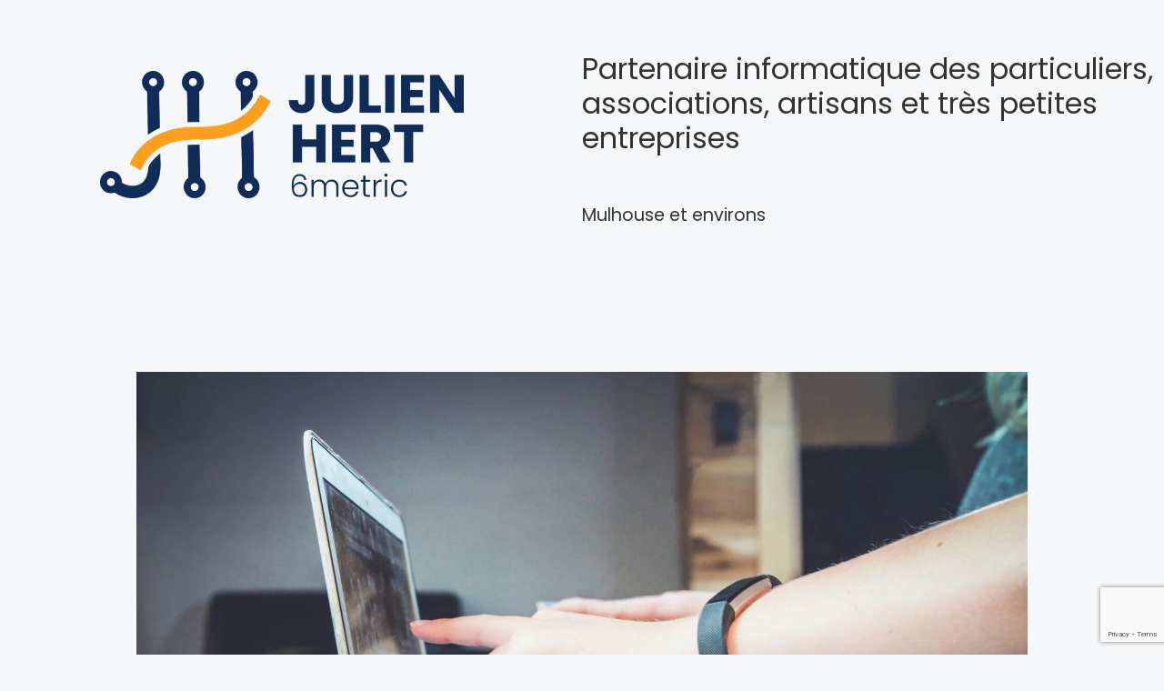

--- FILE ---
content_type: text/html; charset=utf-8
request_url: https://www.google.com/recaptcha/api2/anchor?ar=1&k=6Lc_FOcpAAAAAFAG86TVCPrG60oI781lIGLxfcP5&co=aHR0cHM6Ly93d3cuNm1ldHJpYy5mcjo0NDM.&hl=en&v=N67nZn4AqZkNcbeMu4prBgzg&size=invisible&anchor-ms=20000&execute-ms=30000&cb=tzvnespqqxf1
body_size: 48900
content:
<!DOCTYPE HTML><html dir="ltr" lang="en"><head><meta http-equiv="Content-Type" content="text/html; charset=UTF-8">
<meta http-equiv="X-UA-Compatible" content="IE=edge">
<title>reCAPTCHA</title>
<style type="text/css">
/* cyrillic-ext */
@font-face {
  font-family: 'Roboto';
  font-style: normal;
  font-weight: 400;
  font-stretch: 100%;
  src: url(//fonts.gstatic.com/s/roboto/v48/KFO7CnqEu92Fr1ME7kSn66aGLdTylUAMa3GUBHMdazTgWw.woff2) format('woff2');
  unicode-range: U+0460-052F, U+1C80-1C8A, U+20B4, U+2DE0-2DFF, U+A640-A69F, U+FE2E-FE2F;
}
/* cyrillic */
@font-face {
  font-family: 'Roboto';
  font-style: normal;
  font-weight: 400;
  font-stretch: 100%;
  src: url(//fonts.gstatic.com/s/roboto/v48/KFO7CnqEu92Fr1ME7kSn66aGLdTylUAMa3iUBHMdazTgWw.woff2) format('woff2');
  unicode-range: U+0301, U+0400-045F, U+0490-0491, U+04B0-04B1, U+2116;
}
/* greek-ext */
@font-face {
  font-family: 'Roboto';
  font-style: normal;
  font-weight: 400;
  font-stretch: 100%;
  src: url(//fonts.gstatic.com/s/roboto/v48/KFO7CnqEu92Fr1ME7kSn66aGLdTylUAMa3CUBHMdazTgWw.woff2) format('woff2');
  unicode-range: U+1F00-1FFF;
}
/* greek */
@font-face {
  font-family: 'Roboto';
  font-style: normal;
  font-weight: 400;
  font-stretch: 100%;
  src: url(//fonts.gstatic.com/s/roboto/v48/KFO7CnqEu92Fr1ME7kSn66aGLdTylUAMa3-UBHMdazTgWw.woff2) format('woff2');
  unicode-range: U+0370-0377, U+037A-037F, U+0384-038A, U+038C, U+038E-03A1, U+03A3-03FF;
}
/* math */
@font-face {
  font-family: 'Roboto';
  font-style: normal;
  font-weight: 400;
  font-stretch: 100%;
  src: url(//fonts.gstatic.com/s/roboto/v48/KFO7CnqEu92Fr1ME7kSn66aGLdTylUAMawCUBHMdazTgWw.woff2) format('woff2');
  unicode-range: U+0302-0303, U+0305, U+0307-0308, U+0310, U+0312, U+0315, U+031A, U+0326-0327, U+032C, U+032F-0330, U+0332-0333, U+0338, U+033A, U+0346, U+034D, U+0391-03A1, U+03A3-03A9, U+03B1-03C9, U+03D1, U+03D5-03D6, U+03F0-03F1, U+03F4-03F5, U+2016-2017, U+2034-2038, U+203C, U+2040, U+2043, U+2047, U+2050, U+2057, U+205F, U+2070-2071, U+2074-208E, U+2090-209C, U+20D0-20DC, U+20E1, U+20E5-20EF, U+2100-2112, U+2114-2115, U+2117-2121, U+2123-214F, U+2190, U+2192, U+2194-21AE, U+21B0-21E5, U+21F1-21F2, U+21F4-2211, U+2213-2214, U+2216-22FF, U+2308-230B, U+2310, U+2319, U+231C-2321, U+2336-237A, U+237C, U+2395, U+239B-23B7, U+23D0, U+23DC-23E1, U+2474-2475, U+25AF, U+25B3, U+25B7, U+25BD, U+25C1, U+25CA, U+25CC, U+25FB, U+266D-266F, U+27C0-27FF, U+2900-2AFF, U+2B0E-2B11, U+2B30-2B4C, U+2BFE, U+3030, U+FF5B, U+FF5D, U+1D400-1D7FF, U+1EE00-1EEFF;
}
/* symbols */
@font-face {
  font-family: 'Roboto';
  font-style: normal;
  font-weight: 400;
  font-stretch: 100%;
  src: url(//fonts.gstatic.com/s/roboto/v48/KFO7CnqEu92Fr1ME7kSn66aGLdTylUAMaxKUBHMdazTgWw.woff2) format('woff2');
  unicode-range: U+0001-000C, U+000E-001F, U+007F-009F, U+20DD-20E0, U+20E2-20E4, U+2150-218F, U+2190, U+2192, U+2194-2199, U+21AF, U+21E6-21F0, U+21F3, U+2218-2219, U+2299, U+22C4-22C6, U+2300-243F, U+2440-244A, U+2460-24FF, U+25A0-27BF, U+2800-28FF, U+2921-2922, U+2981, U+29BF, U+29EB, U+2B00-2BFF, U+4DC0-4DFF, U+FFF9-FFFB, U+10140-1018E, U+10190-1019C, U+101A0, U+101D0-101FD, U+102E0-102FB, U+10E60-10E7E, U+1D2C0-1D2D3, U+1D2E0-1D37F, U+1F000-1F0FF, U+1F100-1F1AD, U+1F1E6-1F1FF, U+1F30D-1F30F, U+1F315, U+1F31C, U+1F31E, U+1F320-1F32C, U+1F336, U+1F378, U+1F37D, U+1F382, U+1F393-1F39F, U+1F3A7-1F3A8, U+1F3AC-1F3AF, U+1F3C2, U+1F3C4-1F3C6, U+1F3CA-1F3CE, U+1F3D4-1F3E0, U+1F3ED, U+1F3F1-1F3F3, U+1F3F5-1F3F7, U+1F408, U+1F415, U+1F41F, U+1F426, U+1F43F, U+1F441-1F442, U+1F444, U+1F446-1F449, U+1F44C-1F44E, U+1F453, U+1F46A, U+1F47D, U+1F4A3, U+1F4B0, U+1F4B3, U+1F4B9, U+1F4BB, U+1F4BF, U+1F4C8-1F4CB, U+1F4D6, U+1F4DA, U+1F4DF, U+1F4E3-1F4E6, U+1F4EA-1F4ED, U+1F4F7, U+1F4F9-1F4FB, U+1F4FD-1F4FE, U+1F503, U+1F507-1F50B, U+1F50D, U+1F512-1F513, U+1F53E-1F54A, U+1F54F-1F5FA, U+1F610, U+1F650-1F67F, U+1F687, U+1F68D, U+1F691, U+1F694, U+1F698, U+1F6AD, U+1F6B2, U+1F6B9-1F6BA, U+1F6BC, U+1F6C6-1F6CF, U+1F6D3-1F6D7, U+1F6E0-1F6EA, U+1F6F0-1F6F3, U+1F6F7-1F6FC, U+1F700-1F7FF, U+1F800-1F80B, U+1F810-1F847, U+1F850-1F859, U+1F860-1F887, U+1F890-1F8AD, U+1F8B0-1F8BB, U+1F8C0-1F8C1, U+1F900-1F90B, U+1F93B, U+1F946, U+1F984, U+1F996, U+1F9E9, U+1FA00-1FA6F, U+1FA70-1FA7C, U+1FA80-1FA89, U+1FA8F-1FAC6, U+1FACE-1FADC, U+1FADF-1FAE9, U+1FAF0-1FAF8, U+1FB00-1FBFF;
}
/* vietnamese */
@font-face {
  font-family: 'Roboto';
  font-style: normal;
  font-weight: 400;
  font-stretch: 100%;
  src: url(//fonts.gstatic.com/s/roboto/v48/KFO7CnqEu92Fr1ME7kSn66aGLdTylUAMa3OUBHMdazTgWw.woff2) format('woff2');
  unicode-range: U+0102-0103, U+0110-0111, U+0128-0129, U+0168-0169, U+01A0-01A1, U+01AF-01B0, U+0300-0301, U+0303-0304, U+0308-0309, U+0323, U+0329, U+1EA0-1EF9, U+20AB;
}
/* latin-ext */
@font-face {
  font-family: 'Roboto';
  font-style: normal;
  font-weight: 400;
  font-stretch: 100%;
  src: url(//fonts.gstatic.com/s/roboto/v48/KFO7CnqEu92Fr1ME7kSn66aGLdTylUAMa3KUBHMdazTgWw.woff2) format('woff2');
  unicode-range: U+0100-02BA, U+02BD-02C5, U+02C7-02CC, U+02CE-02D7, U+02DD-02FF, U+0304, U+0308, U+0329, U+1D00-1DBF, U+1E00-1E9F, U+1EF2-1EFF, U+2020, U+20A0-20AB, U+20AD-20C0, U+2113, U+2C60-2C7F, U+A720-A7FF;
}
/* latin */
@font-face {
  font-family: 'Roboto';
  font-style: normal;
  font-weight: 400;
  font-stretch: 100%;
  src: url(//fonts.gstatic.com/s/roboto/v48/KFO7CnqEu92Fr1ME7kSn66aGLdTylUAMa3yUBHMdazQ.woff2) format('woff2');
  unicode-range: U+0000-00FF, U+0131, U+0152-0153, U+02BB-02BC, U+02C6, U+02DA, U+02DC, U+0304, U+0308, U+0329, U+2000-206F, U+20AC, U+2122, U+2191, U+2193, U+2212, U+2215, U+FEFF, U+FFFD;
}
/* cyrillic-ext */
@font-face {
  font-family: 'Roboto';
  font-style: normal;
  font-weight: 500;
  font-stretch: 100%;
  src: url(//fonts.gstatic.com/s/roboto/v48/KFO7CnqEu92Fr1ME7kSn66aGLdTylUAMa3GUBHMdazTgWw.woff2) format('woff2');
  unicode-range: U+0460-052F, U+1C80-1C8A, U+20B4, U+2DE0-2DFF, U+A640-A69F, U+FE2E-FE2F;
}
/* cyrillic */
@font-face {
  font-family: 'Roboto';
  font-style: normal;
  font-weight: 500;
  font-stretch: 100%;
  src: url(//fonts.gstatic.com/s/roboto/v48/KFO7CnqEu92Fr1ME7kSn66aGLdTylUAMa3iUBHMdazTgWw.woff2) format('woff2');
  unicode-range: U+0301, U+0400-045F, U+0490-0491, U+04B0-04B1, U+2116;
}
/* greek-ext */
@font-face {
  font-family: 'Roboto';
  font-style: normal;
  font-weight: 500;
  font-stretch: 100%;
  src: url(//fonts.gstatic.com/s/roboto/v48/KFO7CnqEu92Fr1ME7kSn66aGLdTylUAMa3CUBHMdazTgWw.woff2) format('woff2');
  unicode-range: U+1F00-1FFF;
}
/* greek */
@font-face {
  font-family: 'Roboto';
  font-style: normal;
  font-weight: 500;
  font-stretch: 100%;
  src: url(//fonts.gstatic.com/s/roboto/v48/KFO7CnqEu92Fr1ME7kSn66aGLdTylUAMa3-UBHMdazTgWw.woff2) format('woff2');
  unicode-range: U+0370-0377, U+037A-037F, U+0384-038A, U+038C, U+038E-03A1, U+03A3-03FF;
}
/* math */
@font-face {
  font-family: 'Roboto';
  font-style: normal;
  font-weight: 500;
  font-stretch: 100%;
  src: url(//fonts.gstatic.com/s/roboto/v48/KFO7CnqEu92Fr1ME7kSn66aGLdTylUAMawCUBHMdazTgWw.woff2) format('woff2');
  unicode-range: U+0302-0303, U+0305, U+0307-0308, U+0310, U+0312, U+0315, U+031A, U+0326-0327, U+032C, U+032F-0330, U+0332-0333, U+0338, U+033A, U+0346, U+034D, U+0391-03A1, U+03A3-03A9, U+03B1-03C9, U+03D1, U+03D5-03D6, U+03F0-03F1, U+03F4-03F5, U+2016-2017, U+2034-2038, U+203C, U+2040, U+2043, U+2047, U+2050, U+2057, U+205F, U+2070-2071, U+2074-208E, U+2090-209C, U+20D0-20DC, U+20E1, U+20E5-20EF, U+2100-2112, U+2114-2115, U+2117-2121, U+2123-214F, U+2190, U+2192, U+2194-21AE, U+21B0-21E5, U+21F1-21F2, U+21F4-2211, U+2213-2214, U+2216-22FF, U+2308-230B, U+2310, U+2319, U+231C-2321, U+2336-237A, U+237C, U+2395, U+239B-23B7, U+23D0, U+23DC-23E1, U+2474-2475, U+25AF, U+25B3, U+25B7, U+25BD, U+25C1, U+25CA, U+25CC, U+25FB, U+266D-266F, U+27C0-27FF, U+2900-2AFF, U+2B0E-2B11, U+2B30-2B4C, U+2BFE, U+3030, U+FF5B, U+FF5D, U+1D400-1D7FF, U+1EE00-1EEFF;
}
/* symbols */
@font-face {
  font-family: 'Roboto';
  font-style: normal;
  font-weight: 500;
  font-stretch: 100%;
  src: url(//fonts.gstatic.com/s/roboto/v48/KFO7CnqEu92Fr1ME7kSn66aGLdTylUAMaxKUBHMdazTgWw.woff2) format('woff2');
  unicode-range: U+0001-000C, U+000E-001F, U+007F-009F, U+20DD-20E0, U+20E2-20E4, U+2150-218F, U+2190, U+2192, U+2194-2199, U+21AF, U+21E6-21F0, U+21F3, U+2218-2219, U+2299, U+22C4-22C6, U+2300-243F, U+2440-244A, U+2460-24FF, U+25A0-27BF, U+2800-28FF, U+2921-2922, U+2981, U+29BF, U+29EB, U+2B00-2BFF, U+4DC0-4DFF, U+FFF9-FFFB, U+10140-1018E, U+10190-1019C, U+101A0, U+101D0-101FD, U+102E0-102FB, U+10E60-10E7E, U+1D2C0-1D2D3, U+1D2E0-1D37F, U+1F000-1F0FF, U+1F100-1F1AD, U+1F1E6-1F1FF, U+1F30D-1F30F, U+1F315, U+1F31C, U+1F31E, U+1F320-1F32C, U+1F336, U+1F378, U+1F37D, U+1F382, U+1F393-1F39F, U+1F3A7-1F3A8, U+1F3AC-1F3AF, U+1F3C2, U+1F3C4-1F3C6, U+1F3CA-1F3CE, U+1F3D4-1F3E0, U+1F3ED, U+1F3F1-1F3F3, U+1F3F5-1F3F7, U+1F408, U+1F415, U+1F41F, U+1F426, U+1F43F, U+1F441-1F442, U+1F444, U+1F446-1F449, U+1F44C-1F44E, U+1F453, U+1F46A, U+1F47D, U+1F4A3, U+1F4B0, U+1F4B3, U+1F4B9, U+1F4BB, U+1F4BF, U+1F4C8-1F4CB, U+1F4D6, U+1F4DA, U+1F4DF, U+1F4E3-1F4E6, U+1F4EA-1F4ED, U+1F4F7, U+1F4F9-1F4FB, U+1F4FD-1F4FE, U+1F503, U+1F507-1F50B, U+1F50D, U+1F512-1F513, U+1F53E-1F54A, U+1F54F-1F5FA, U+1F610, U+1F650-1F67F, U+1F687, U+1F68D, U+1F691, U+1F694, U+1F698, U+1F6AD, U+1F6B2, U+1F6B9-1F6BA, U+1F6BC, U+1F6C6-1F6CF, U+1F6D3-1F6D7, U+1F6E0-1F6EA, U+1F6F0-1F6F3, U+1F6F7-1F6FC, U+1F700-1F7FF, U+1F800-1F80B, U+1F810-1F847, U+1F850-1F859, U+1F860-1F887, U+1F890-1F8AD, U+1F8B0-1F8BB, U+1F8C0-1F8C1, U+1F900-1F90B, U+1F93B, U+1F946, U+1F984, U+1F996, U+1F9E9, U+1FA00-1FA6F, U+1FA70-1FA7C, U+1FA80-1FA89, U+1FA8F-1FAC6, U+1FACE-1FADC, U+1FADF-1FAE9, U+1FAF0-1FAF8, U+1FB00-1FBFF;
}
/* vietnamese */
@font-face {
  font-family: 'Roboto';
  font-style: normal;
  font-weight: 500;
  font-stretch: 100%;
  src: url(//fonts.gstatic.com/s/roboto/v48/KFO7CnqEu92Fr1ME7kSn66aGLdTylUAMa3OUBHMdazTgWw.woff2) format('woff2');
  unicode-range: U+0102-0103, U+0110-0111, U+0128-0129, U+0168-0169, U+01A0-01A1, U+01AF-01B0, U+0300-0301, U+0303-0304, U+0308-0309, U+0323, U+0329, U+1EA0-1EF9, U+20AB;
}
/* latin-ext */
@font-face {
  font-family: 'Roboto';
  font-style: normal;
  font-weight: 500;
  font-stretch: 100%;
  src: url(//fonts.gstatic.com/s/roboto/v48/KFO7CnqEu92Fr1ME7kSn66aGLdTylUAMa3KUBHMdazTgWw.woff2) format('woff2');
  unicode-range: U+0100-02BA, U+02BD-02C5, U+02C7-02CC, U+02CE-02D7, U+02DD-02FF, U+0304, U+0308, U+0329, U+1D00-1DBF, U+1E00-1E9F, U+1EF2-1EFF, U+2020, U+20A0-20AB, U+20AD-20C0, U+2113, U+2C60-2C7F, U+A720-A7FF;
}
/* latin */
@font-face {
  font-family: 'Roboto';
  font-style: normal;
  font-weight: 500;
  font-stretch: 100%;
  src: url(//fonts.gstatic.com/s/roboto/v48/KFO7CnqEu92Fr1ME7kSn66aGLdTylUAMa3yUBHMdazQ.woff2) format('woff2');
  unicode-range: U+0000-00FF, U+0131, U+0152-0153, U+02BB-02BC, U+02C6, U+02DA, U+02DC, U+0304, U+0308, U+0329, U+2000-206F, U+20AC, U+2122, U+2191, U+2193, U+2212, U+2215, U+FEFF, U+FFFD;
}
/* cyrillic-ext */
@font-face {
  font-family: 'Roboto';
  font-style: normal;
  font-weight: 900;
  font-stretch: 100%;
  src: url(//fonts.gstatic.com/s/roboto/v48/KFO7CnqEu92Fr1ME7kSn66aGLdTylUAMa3GUBHMdazTgWw.woff2) format('woff2');
  unicode-range: U+0460-052F, U+1C80-1C8A, U+20B4, U+2DE0-2DFF, U+A640-A69F, U+FE2E-FE2F;
}
/* cyrillic */
@font-face {
  font-family: 'Roboto';
  font-style: normal;
  font-weight: 900;
  font-stretch: 100%;
  src: url(//fonts.gstatic.com/s/roboto/v48/KFO7CnqEu92Fr1ME7kSn66aGLdTylUAMa3iUBHMdazTgWw.woff2) format('woff2');
  unicode-range: U+0301, U+0400-045F, U+0490-0491, U+04B0-04B1, U+2116;
}
/* greek-ext */
@font-face {
  font-family: 'Roboto';
  font-style: normal;
  font-weight: 900;
  font-stretch: 100%;
  src: url(//fonts.gstatic.com/s/roboto/v48/KFO7CnqEu92Fr1ME7kSn66aGLdTylUAMa3CUBHMdazTgWw.woff2) format('woff2');
  unicode-range: U+1F00-1FFF;
}
/* greek */
@font-face {
  font-family: 'Roboto';
  font-style: normal;
  font-weight: 900;
  font-stretch: 100%;
  src: url(//fonts.gstatic.com/s/roboto/v48/KFO7CnqEu92Fr1ME7kSn66aGLdTylUAMa3-UBHMdazTgWw.woff2) format('woff2');
  unicode-range: U+0370-0377, U+037A-037F, U+0384-038A, U+038C, U+038E-03A1, U+03A3-03FF;
}
/* math */
@font-face {
  font-family: 'Roboto';
  font-style: normal;
  font-weight: 900;
  font-stretch: 100%;
  src: url(//fonts.gstatic.com/s/roboto/v48/KFO7CnqEu92Fr1ME7kSn66aGLdTylUAMawCUBHMdazTgWw.woff2) format('woff2');
  unicode-range: U+0302-0303, U+0305, U+0307-0308, U+0310, U+0312, U+0315, U+031A, U+0326-0327, U+032C, U+032F-0330, U+0332-0333, U+0338, U+033A, U+0346, U+034D, U+0391-03A1, U+03A3-03A9, U+03B1-03C9, U+03D1, U+03D5-03D6, U+03F0-03F1, U+03F4-03F5, U+2016-2017, U+2034-2038, U+203C, U+2040, U+2043, U+2047, U+2050, U+2057, U+205F, U+2070-2071, U+2074-208E, U+2090-209C, U+20D0-20DC, U+20E1, U+20E5-20EF, U+2100-2112, U+2114-2115, U+2117-2121, U+2123-214F, U+2190, U+2192, U+2194-21AE, U+21B0-21E5, U+21F1-21F2, U+21F4-2211, U+2213-2214, U+2216-22FF, U+2308-230B, U+2310, U+2319, U+231C-2321, U+2336-237A, U+237C, U+2395, U+239B-23B7, U+23D0, U+23DC-23E1, U+2474-2475, U+25AF, U+25B3, U+25B7, U+25BD, U+25C1, U+25CA, U+25CC, U+25FB, U+266D-266F, U+27C0-27FF, U+2900-2AFF, U+2B0E-2B11, U+2B30-2B4C, U+2BFE, U+3030, U+FF5B, U+FF5D, U+1D400-1D7FF, U+1EE00-1EEFF;
}
/* symbols */
@font-face {
  font-family: 'Roboto';
  font-style: normal;
  font-weight: 900;
  font-stretch: 100%;
  src: url(//fonts.gstatic.com/s/roboto/v48/KFO7CnqEu92Fr1ME7kSn66aGLdTylUAMaxKUBHMdazTgWw.woff2) format('woff2');
  unicode-range: U+0001-000C, U+000E-001F, U+007F-009F, U+20DD-20E0, U+20E2-20E4, U+2150-218F, U+2190, U+2192, U+2194-2199, U+21AF, U+21E6-21F0, U+21F3, U+2218-2219, U+2299, U+22C4-22C6, U+2300-243F, U+2440-244A, U+2460-24FF, U+25A0-27BF, U+2800-28FF, U+2921-2922, U+2981, U+29BF, U+29EB, U+2B00-2BFF, U+4DC0-4DFF, U+FFF9-FFFB, U+10140-1018E, U+10190-1019C, U+101A0, U+101D0-101FD, U+102E0-102FB, U+10E60-10E7E, U+1D2C0-1D2D3, U+1D2E0-1D37F, U+1F000-1F0FF, U+1F100-1F1AD, U+1F1E6-1F1FF, U+1F30D-1F30F, U+1F315, U+1F31C, U+1F31E, U+1F320-1F32C, U+1F336, U+1F378, U+1F37D, U+1F382, U+1F393-1F39F, U+1F3A7-1F3A8, U+1F3AC-1F3AF, U+1F3C2, U+1F3C4-1F3C6, U+1F3CA-1F3CE, U+1F3D4-1F3E0, U+1F3ED, U+1F3F1-1F3F3, U+1F3F5-1F3F7, U+1F408, U+1F415, U+1F41F, U+1F426, U+1F43F, U+1F441-1F442, U+1F444, U+1F446-1F449, U+1F44C-1F44E, U+1F453, U+1F46A, U+1F47D, U+1F4A3, U+1F4B0, U+1F4B3, U+1F4B9, U+1F4BB, U+1F4BF, U+1F4C8-1F4CB, U+1F4D6, U+1F4DA, U+1F4DF, U+1F4E3-1F4E6, U+1F4EA-1F4ED, U+1F4F7, U+1F4F9-1F4FB, U+1F4FD-1F4FE, U+1F503, U+1F507-1F50B, U+1F50D, U+1F512-1F513, U+1F53E-1F54A, U+1F54F-1F5FA, U+1F610, U+1F650-1F67F, U+1F687, U+1F68D, U+1F691, U+1F694, U+1F698, U+1F6AD, U+1F6B2, U+1F6B9-1F6BA, U+1F6BC, U+1F6C6-1F6CF, U+1F6D3-1F6D7, U+1F6E0-1F6EA, U+1F6F0-1F6F3, U+1F6F7-1F6FC, U+1F700-1F7FF, U+1F800-1F80B, U+1F810-1F847, U+1F850-1F859, U+1F860-1F887, U+1F890-1F8AD, U+1F8B0-1F8BB, U+1F8C0-1F8C1, U+1F900-1F90B, U+1F93B, U+1F946, U+1F984, U+1F996, U+1F9E9, U+1FA00-1FA6F, U+1FA70-1FA7C, U+1FA80-1FA89, U+1FA8F-1FAC6, U+1FACE-1FADC, U+1FADF-1FAE9, U+1FAF0-1FAF8, U+1FB00-1FBFF;
}
/* vietnamese */
@font-face {
  font-family: 'Roboto';
  font-style: normal;
  font-weight: 900;
  font-stretch: 100%;
  src: url(//fonts.gstatic.com/s/roboto/v48/KFO7CnqEu92Fr1ME7kSn66aGLdTylUAMa3OUBHMdazTgWw.woff2) format('woff2');
  unicode-range: U+0102-0103, U+0110-0111, U+0128-0129, U+0168-0169, U+01A0-01A1, U+01AF-01B0, U+0300-0301, U+0303-0304, U+0308-0309, U+0323, U+0329, U+1EA0-1EF9, U+20AB;
}
/* latin-ext */
@font-face {
  font-family: 'Roboto';
  font-style: normal;
  font-weight: 900;
  font-stretch: 100%;
  src: url(//fonts.gstatic.com/s/roboto/v48/KFO7CnqEu92Fr1ME7kSn66aGLdTylUAMa3KUBHMdazTgWw.woff2) format('woff2');
  unicode-range: U+0100-02BA, U+02BD-02C5, U+02C7-02CC, U+02CE-02D7, U+02DD-02FF, U+0304, U+0308, U+0329, U+1D00-1DBF, U+1E00-1E9F, U+1EF2-1EFF, U+2020, U+20A0-20AB, U+20AD-20C0, U+2113, U+2C60-2C7F, U+A720-A7FF;
}
/* latin */
@font-face {
  font-family: 'Roboto';
  font-style: normal;
  font-weight: 900;
  font-stretch: 100%;
  src: url(//fonts.gstatic.com/s/roboto/v48/KFO7CnqEu92Fr1ME7kSn66aGLdTylUAMa3yUBHMdazQ.woff2) format('woff2');
  unicode-range: U+0000-00FF, U+0131, U+0152-0153, U+02BB-02BC, U+02C6, U+02DA, U+02DC, U+0304, U+0308, U+0329, U+2000-206F, U+20AC, U+2122, U+2191, U+2193, U+2212, U+2215, U+FEFF, U+FFFD;
}

</style>
<link rel="stylesheet" type="text/css" href="https://www.gstatic.com/recaptcha/releases/N67nZn4AqZkNcbeMu4prBgzg/styles__ltr.css">
<script nonce="s2RoVqEWAd1IP8FtUIR8dQ" type="text/javascript">window['__recaptcha_api'] = 'https://www.google.com/recaptcha/api2/';</script>
<script type="text/javascript" src="https://www.gstatic.com/recaptcha/releases/N67nZn4AqZkNcbeMu4prBgzg/recaptcha__en.js" nonce="s2RoVqEWAd1IP8FtUIR8dQ">
      
    </script></head>
<body><div id="rc-anchor-alert" class="rc-anchor-alert"></div>
<input type="hidden" id="recaptcha-token" value="[base64]">
<script type="text/javascript" nonce="s2RoVqEWAd1IP8FtUIR8dQ">
      recaptcha.anchor.Main.init("[\x22ainput\x22,[\x22bgdata\x22,\x22\x22,\[base64]/[base64]/[base64]/ZyhXLGgpOnEoW04sMjEsbF0sVywwKSxoKSxmYWxzZSxmYWxzZSl9Y2F0Y2goayl7RygzNTgsVyk/[base64]/[base64]/[base64]/[base64]/[base64]/[base64]/[base64]/bmV3IEJbT10oRFswXSk6dz09Mj9uZXcgQltPXShEWzBdLERbMV0pOnc9PTM/bmV3IEJbT10oRFswXSxEWzFdLERbMl0pOnc9PTQ/[base64]/[base64]/[base64]/[base64]/[base64]\\u003d\x22,\[base64]\x22,\x22w70nCsKNwqbCjsO8CsKIw5kLEMKuwq1JTAbDryzDp8OrRMOpZsO0wpjDihA0dsOsX8O/wpl+w5B2w6tRw5NvLsOZcl3CtkFvw44wAnVeGlnChMKkwogOZcOkw5rDu8Ocw6xhRzVlJMO8w6Jlw59FLzs+X07CusKsBHrDmcOew4QLMQzDkMK7wonConPDnz3DmcKYSkrDlh0YBHLDssO1wozCocKxa8O8EV9+wrAcw7/CgMOLw5fDoSMme2FqJilVw41twowvw5w2WsKUwoZAwqg2wpDCksO3AsKWIyF/TQLDgMOtw4cqNMKTwqwjesKqwrN9F8OFBsO8W8OpDsKAwrTDny7DmcKTRGlBccOTw4xMwrHCr0BNUcKVwrQZEwPCjxgNIBQlRy7DmcKZw7LClnPCocKhw50Rw7kSwr4mEsO7wq8sw7AZw7nDnnJyO8Klw4Egw4kswo/[base64]/[base64]/[base64]/[base64]/[base64]/DnEhPGnIuAEN5wpnChMOWNMOVGMOaw5bDjQbDnk/CrCtNwp5Fw5TDiFoFET1HQMOJCUdqw7jCpGXCncKVw718wpnCjcKzw57CjcKawq4Qwr3CjWZNw7HCtcKSw5jDr8Ofw4/DjRQxw51uw5TDgsOhwoDDlxHDi8KCwrFAUBsrLm7DniBmVCvDmiHCphRPfcK2wrzDv1TDk3keFMKqw4F7OMK1KlXCmcKswp1fF8O/[base64]/[base64]/w6UzBxg5VcKCw7oLNMKAAGZPwoTDvsKTwrVPw54Gw4opPsOvw5zCqcOrP8O+Rz1LwrrDucOFw5DDpU/DvwHDmsKjUMOVMyxew6PCgsOXwqJ2E2NcwqrDpF/ChMOhUMK9woF1Rw7DtmbCqEZrwpBSGkhgw6Bww4zDvsKcG2HCsl7CgcOKZxfDnS7DosO5wpBYwrTDtsKuAXvDtA8daTnDjcOBwoHDvsOIwrN3TcO4R8KvwodAIgUzWcOnwqwhw75zMW4dW2g/RcOUw6tFVS8EfGbChsONBsOawqfDv2/[base64]/[base64]/DvsOGHsOUw7rCvsKiwrnDpsOjw5zCtsOXe8O5w53DgVJKEk/CgMK5w6rDsMO5JiE2O8KgJUlbwpVzw73DjsOWw7DCpU3CrxFQw4p/[base64]/CvsKReBLCkMO/IcKtwo3DrAtsa8KhacO9IMKnCMODw4bChE/ClMKlUFAQwrJAFcOuMi44W8KZcMO9w7LDnMOlwpPCgsKzF8OCUhpZw47CoMKiw5pBw4PDkULCj8OrwpvCjkvCsS7DsE4Ew7jCq21Ww5XCoQ7DuWl5wqXDlEfDhMOKd1zCm8OzwqFRKMKHGDhoFMKOw48+wo/Dl8KXwpvCrS8iKcOZw7fDhMKWwqpowrssf8K2fVfDuH/Dk8KOwonCg8K6wo97wqXDoX/CpxrCg8Khw5BJb0NtLFPCqGDCpgLDssK8wobDg8KSMMOeccKwwqQFAMOIwr4Bw64mwoZqwrA5B8Olw4vDkQ/ChsKMMmEVBcOGw5XDthIOwr9Qc8OQFMOXXRrCp1Z0KUPCujxaw7I5VsOtFsK3w5XCqlbCi2fCp8Kjd8Ksw7PDpl/Cjw/Ds1XComlhJMKAwqrCjgkgwrhnw4DCtlh5E1xpA1gJw5/DmBrDjcKETU/Dp8KdZBFfw6E7wqFhw5xnwrfDgA8yw7DCn0XCicK/[base64]/Cv8OBI8KFN8O6QcK6w4MaE3RLwpNLJzHCmCjCoMKZw4Iywphwwo96I3bChsKhcUwfwo7DhsK0wqsDwrvDusOHw59qYyABwoU+wpjDt8KtVsOQwq9sd8Kpw6VIBMOdw75VLh/[base64]/DkAREw7PDhyQfJsOFZcOUwrvCs0MswpbDkUDDqnvCh1rDt1LCnxPDgcKJwo4MV8KMIk/DuCvCt8OrdMO7aVbDoG/Ci33Dlw7CjsOyJzg3wpNYw7XCv8KGw6TDslDCisO7w7PCqMOWUgHCgAbDsMOAC8K8VsOsVsK3f8KLw6rDsMORw4hORWbCqgPCg8O/TMK0worClcO+Nn4rfMOIw4ZGLiY6wo44WBDCqsK4NMKJwopJfsKtw5x2w5zDisK+wrzDgcKMwofDqMOWFW/DuBEhwo7CkUfCjVPDn8K6G8OEw75sAsKkw5d7XMOqw6ZednYgw4Zpwp7DksK7w7fDn8OIWy8hTcOcw7zCs3vCt8O9SsKlwpLDosO6w7HCtTXDl8O4w5BpL8OZCnAFOcOcAHDDuHoyf8OTNMKpwrBKM8OYw4PCkT8NJVlBw7x6wpDDtcO5w4zCtcK0YRlNCMKsw5I/[base64]/[base64]/LMK3FmlpVcKpW8KZGsKpw5kWCsOgwpfDpMO6IFXDoHfDl8KnMsK1woJNw6jDu8Oww4LCrcKyOj/DpMO7GirDlMKzw73ChcKZREnDoMKGWcKYwpgLwo/[base64]/w6HCrcOMwrrDqQlFwpsrwqkgw5JwbBjDgDZUD8KEwpbDmivDtBp/KG7CocK9NsO2w57Ch1TDtWpow44Jw7zCjS/CqV7ChsOENsKjwo8vAhnCmMKoO8OaXMKYBMONcsOzN8K7w4XCiX12w5FxcEgBwp5hwo0EN1skJ8KGLMOuwo3Dp8KzKHbCizVKdmTDixTCgGLCocKBasK6WVrCgA9CbsOGwqHDqcKfw6AcVFVpwoUxJAbDmHY0wohzw6ojw7rCqiXCm8Oiwp/[base64]/ClsK3TWXCtSTCkcO+CTRRdBkCeMKgw6pUwpNBLzPDlUNpw67CqCpJwq/CvzHDj8OOfVxSwoQaeUYTw6pVR8K6WsKyw6dWLMOLJyXCtQ1xMR/[base64]/w7Yww5ssw4V6ZcKIS8OkFsO6w4oOwokywr/Dozx/wqJJwqrCsCnCoWUddkQ9w50oHcOWwpzCgMK/[base64]/DvsOfwpp9E3MzwpbCn1UxOWMEwrlEQ8KmW8OKaVdzfcOLIAzDjEvCoREwIjhzbcOgw4TDt1d2w64KPmkTw75KQFLDvxLCicOrN29aTsKTG8KawrVhwpvCtcO/[base64]/CpRTClcKtw7bCi3NUfMOEw6TClMOOdMOow7HCl0xnw6fCtWgsw6pcFMK5JUXCo3tnXsOWe8KQVcOvwq1swpwHXMK4w7nCscO/UH/[base64]/Cqzx1w5daVMOYVyNcS8KbeMO0w43DvhbCknl6L03CpMONKm15CgRAw6/Cm8OHVMOqwpNbwp4zRSxbQcObXcO1w4TCo8KBaMKBw6wcwqbDnnXDvcOow7jDolYLw5Izw5nDh8OuAEcLRsOiI8KjcsOcwppnw7AudR7DnnB+V8KowoBuwqjDqi/DuT3DuQDDo8OawonCicOmQh8vQsOww6/Ds8K1w5rCpcOxJn3CkVnDhsOMeMKbw6x0wrHCgcOYwpNQw7RVfjAOwqnCmcOQCsOTw5xHwpXCinrCiQrCvsK4w47Do8O2V8K3wpAVwrDCvcOfwqROwpfCuzDDnCzCsTEWwrbDnWHCsjIxT8KPGcKmw61Dw73ChcO2XsKfVQN/[base64]/Ct2lIwqTCiQTCgSUawqNcworDm8O7woHCsg0gU8OsA8KKLwFaQDfDrg3ClsOpwr3DsTZ1w77DpsKeI8KtHMOmVcOEwrfCqzHDqMOqwpxcwp5ww4rCqQ/[base64]/[base64]/DmhvDt8O3wq3ClizDklrCt8OWw4/[base64]/XWHDvcKfw73Cly0Tc8O/TsK0HEJ7OBzDosKbw6fDnMKPwrJVwpTDu8O/ZgMcwqTCml/CmcKmwpwmNMKFwqHDrMKjGxzCrcKqQXzDhRkkwr/Dqglcw5lowrIKw49mw6DCmMOQSMKNw5gPMlQ8A8Oow7hkw5IbZwseQSbDvA/CsFFOwp7DsiBOSE0vw6ocw47DicOidsKIw7XCscOoJ8OrO8K5wrMGw4HDn1UBwrECwqwtA8KWwpLDmsO6PkDCmcOXwpR8O8O6wrrDl8KYCcOfwqxTajbDlHomw5PCqh/DlcOhMMOfMwJZw77ChyQlwrJaVMKiHkrDp8Krw58twoPCscKwCMOlw704C8KAY8OXw5QNw4xyw4rCtsOtwok4w63DrcKpwovDn8KmOcK0w6sBbXdWbsKFFWHCvEjCvTLDg8KuVg1ywqlYwqgowqzCrzpYw53Cu8K/w7cOGcOkw67CsBkxwoNZSFzCrWkAw54XD0RHeizDoTkaIkRKwpdsw6hLw7fCsMO9w7LDmFDDgC1Fw6DCrGFTWR3CmsONRhgZwqhHQhXDocO+wobDvmPDq8KBwrVnw4bDqsK7FMK3w7p3w6/DjcOKH8KzD8KZwpjCliPCqcKXZMKtw6kNw50+eMKTw5Ymwoknw73Dg1LCrzDCrQVjVMKiTMKYMcOKw7ELWVIJPsK+ZCvCrTlBJMK5w6tsJkEEwpzDrnPCqsKofMOywqHDiXPDn8OSw53CjWIrw7/[base64]/Cn8KINyzDgMOWwpVfMHDCvDoKwq7Dj1jCjcKmYMKmKsOZYsKeWTTDn1gJL8KFUsOZwozDr0JYCMOjwoM1ASDDocOLwpDDq8OxDBBIwr7CrxXDlgM7wowIw65dwrvCujEuw54swodhw5/CrMKlwr9DOQxVel0gGWbCm0DCscKewoBfw4APIcKewpB8Rj5Lw4Qbw5PDnMO3wp1pByHDgMKwAcKaVMKiw6HCjsKtGkHDmwcAEsKgSsOXwqfCn38VDCgSHMOFacKSBsKFw5tvwqzCkcK/DiLCh8K6wrRPwoomw4TCoWgtw59HTT40w7rCvE06L3s2w4nDnlNJZkjDs8OgFxnDmcO8wrI9w71wVMKhUQZBXsOoHGR9w7Z+wqUsw6bDq8OPwpwraBNYwrZcCMOJwprCvD1bTgZgw4gIF1jCncK4wqBKwoUvwo/DncKww5kXwrocwpjCuMKEw6LDqUPDvcKTKwpVDAB2wqpPw6E2TsO3w77DkHFdIRjDiMK4w6UfwqIXMcKrw6VAIGnCkVN/wrsBwqjCgBfDpC0Yw6nDgU3DgGLCp8OCwrcoP19fwq5JMsO9IsKlw6DDlxzCkxXDjjfDiMO0w7/Dp8K4QMOyM8Kow6xOwrk4GyVsZcOYTMKEwpUPJFh6FgspTsKAaFV6XlHDu8KdwrJ9w41bUUrCvsOmIsKEAcKFw6/[base64]/w5bCuUPDr8OWwqXDqB/CrsKTJ8O6JjdrAXvDnkXClMKlUsOcPMOBMGdTYx5yw5oyw7PCkMKaEsOGUMKGw4BVAgdtwpUFJx7DiQ1pYVvCr2XDlMKkwpjDm8Oew5VPMVPDkMKIw5/Cs2YVwoUOD8KOw5vDpxjCiTh/OcOGw4guMkUsIsO4MsKCXgrDhAHCqh8nw4/CklQjw4DDizAtwofDkhd5TTIOUSHCqsKdUSFZKMOXIywLw5ZQMyYPfn9HAnUUw6HDt8KNwqTDkS/DnT5BwqsgwojCqkTDu8Onw5UxJAgYJsOJwprDrQlOw4HCjcKucH3DvMOqAcKKwqEqwrHDgmNdVD0veHPCn1wnB8KMwqp6wrV2wp41wo/ClMOEwptUCU1JF8Kew7cSQcKAZ8KcPgTDsxhbw73CigTCmcKbcDLDncOrwqjDtVEBwp7Cr8KlfcOEw7vDtmIOBhvCnsKwwrnDoMKWNjgLQhQrdMO3wrfCtMKGw7/CnEzDjCjDhcKdw7TDh31BesKfVMOQVVdRdcO7wos/wpkmS3bDv8KcVzxaIsKOwr/CmzpYw4ZlFl0/SGjClEfCicKpw6rCuMOzOC/[base64]/FDoBHiLClgQXD2ZwL8OAw441wrchUGwZC8OwwqoQYsOQwpFce8Oiw6AHw7bCsCDCpg9bFcKhworCssKRw5bDgcOEw67DqMK8w7DDmsKbw65iw4p1AsOoQcKIw7Zrw4nCniVvAmEUE8O6KyBQbsKPPwbDoz4ndFowwo/CucOaw6XCrMKDY8OqcMKsXX9ew6VkwrbDg3wTZMKIcW7Dh1PDhsKWZF3CqcKkPcOXTQFcEcOCI8OTM0XDly4ywo0ow5EoVcK8wpTCusK7woXCj8O3w74/w6t6w7XCi0zCqcOlwqHDkRbCpsOow4o4e8KxSmzDkMKLU8KpV8OSw7fCtnTCucKUUsK4PRcDw4LDv8K2w5A8MMONw5HCqx/Ci8OUE8OfwocuwrfDtcKBwqTCgy5Bw7kYw5XCpMK5fsK4wqHChMKkV8KCayp9w45/wr5hw6/DmBbCp8OeAxMSwrXDnsK4fX0mw6DCisK4w4UOwp/CnsKFw6DDoyp8LnHDiRBKw6vCmcOnIQnDqMO1dcK0QcOawprDmkxiwrbCgBcYNkXDgsK2SmFKYxt2wqFkw7AuIsKzcsKGVSQ7GhPCq8KLeRUlwqoBw7FzP8OOXgIDwpbDsBF/w6XCuXRjwpfCscK1RiZwaHM7CwI3woLDh8Kkwp5rwq7Dm27DrMK7fsK/[base64]/w6pYWsKzPWfDrhY9R8O4w5piwpsyUl1Zw4AKRXnCvWzDtMKdw55LQsOjL2fDhMOiw5LCpRzCqsKtw4PCmcOIGMO5AVbCgsKZw5TCui8JPm3Dk27DpgXCpsK+U2FtQ8K5YMOPKlIAHy0IwqxGIynCrnBJK1ZvGMKBdgvCl8Ogwp/DoAwzFMOWDQ7DvADDuMKfPnBDwrQzNHPClyc1w5PDvDzDlsKSfSTCrMOfw649GsO9K8OlYkvDlQFTwqbDjDrCi8KHw5/DtsKQJHtpwqZTw5MddsK5L8OBw5bCu31DwqDDshNxwoPDvGbCogQQwrZZOMOIFMK9w78mdQzCizhGM8OGG27CvMOJwpFMwpBZw5cjworDlcKRw4rCn17DuGpBB8OYV3lMbVfDvWYKwqfChQ/CjcORFBcBw7E0OQV4w6XCjMO0AkDCkw8NdsOvJMK1J8KCSMOEwrNYwrXDsyc+GEfDsmfDulvCkXkMccKmw4IEJcOLO24mwrrDi8KbCXVlcMOTJsKswoDCgiPCiyQFZH1xwrPCkUjDt0LCmWlrLwpPw6fClU/DqsOGw7pww5NVc1JYw5AMMU1zYcOPw7I1w6lOw6tXwqbDjcKNw4rDiEPDuS/DmsKyal1fdnvDnMO0wpDCrFLDmyZNXA7DksO1S8Ocw4B+TcKIw6vDhsKCAsKNfsOxwpAgw6N4w5lJw7DCuUfCswkMXsKswoBawqkyd0wawoB/w7fDnMKLwrDDrm9bP8Kbw6nDrjJFw4/Co8KqCcO/TlPCnwPDqiXCkMKrWG7DusOSSsKCw5pNclE0TCvDrMOjamHDkFg0fGgBD3/DtjDDusKvEsO2FsKmfULDlhXCpTjDqlBhwqYUR8ORQMOKwrPCinkfY2vCh8KIGTBHw45Owrwqw5svQTAEwrc4LX/CvzTDqWVuwofCn8Kpwrpdw7PDisOwYWgWYcKeeMOSwopAb8O8w7B2CiI6w43Cow5lWsOUfcKyJ8OvwqsJf8KJw5zDuXhRAzFTfcOdCcOKw6YsIhPDlWsjK8OowozDi1nDtTBUwq3DrizCq8Kxw6nDgi8TX0FVE8OBwpgTC8KvwoHDtsKgwp/[base64]/TcKwP0jDgHDCncOBwr/DksKgFzbCoMO4bMKmw5vCsx3CtcOmEcOuVBd4ZAsqEsK1wobCsl7DuMOeUcONw4bCrUfCkMOIwpNmwp8xw4VKI8KtcX/CtcK9w5nDksOgw64Cwqo9LS3DtFgDTsKUw7TCmzjCn8O1c8ORecKtw4h4w6bCgVvDqUxEbMKYWcKVDWNvQ8KPf8O+woUWNMOVa2PDjcKAw77DqcKTbHzDs08NVMObKkTDoMKTw4gGw5R4Ij1YdsK5JcKWw5rCpMOUw5rCmMO6w5/ChX3DqsK6wqNHFSDCnm3Dp8K+eMOIw6TDmCBdw6vDqwY2wrrDuk3DkwU7VMOowowcw7MJw53CocOGw5/[base64]/DolFXdcOBw79PwrLDqcKIKcOgRcKlwpTDkMO+cEVEw4XDj8KEw6Nsw4DCrVLCjcOYw5xBwp5sw4vDrcOJw50yUznCiDknwq89w5/DucKewp8fJVFkwoBvw7zDiyPCmMOBw6IGwox6w4UGRsO2wp/ColJKwqMbJkUxwpzDohLCjSVsw60Tw7/[base64]/DnsOSXMOJesO1RhfCpcKXTcONw4h9w7dVOHg6dMK1wonDun3Dun7DsxbDksO9wq8owq9zwpvChVddNXRUw5VOdBPCjQsZTQDCgS7ConMWKh8FWVvCkMOQHcOrdcOOw4LCtB3Dp8KXEcOEw6VrfMO3WHbCsMO+E11NC8OcJE/[base64]/DosO/wofCsl/[base64]/DoMKFcsKILUA6VcORG0UjwoLDiQE8WsKDw7YBw4bCvMKqw7/[base64]/CrMONfTk3U1oRRnrCnGxkdGTDucKZBmxPYcOndsO2w7vDoE7Dh8OLw6U/w5PCnBzCj8KEOUvCh8Oia8KZVnvDrSLDu2d4woFsw60GwrHCr2bCj8KVB2PCnMORMnXDvQHDlUsGw6rDogYtwoosw6HChGMjwpk6WcKgBMKTwrTDnTgMw7bCo8OEesKkwqlVw6Mewq/[base64]/CnDBHw6NVw4LCkjfDvFt7w5HDoy7Dm8K2w7YfbsKewoTDhmjCqF3Dh8KGwpgWX20xw7gvwo07W8OLBsOzwrrChgjCoUfCmsKnYH1zJMKRwqzDucOzwq7Cu8OyASofGyLDhx/DhMKFb0kTc8KPccOXw5zDpMOwIcKHw6cJe8OOwoZLCcOpw4nDoi9Dw7zDncK3TMO5w7gSwo5Lw5nCh8KSWsKSwoJZw67DscOULA/Dj0hrw6zClcOCdwzCnT/Cg8KHR8OsKjfDgcKNcsO+DhEjw7A6EcKCL3k1w5gaRCRWwq4GwrZwJcK3FMOhw61PbEjDl2nDojtCwoPCtMKZwqFbIsKFw43Drl/CrTPCgyIGF8KNw6TChj/[base64]/CusOFaMOgw6jCkklOwrBKwoJGalMlw77Dh8K7wpbDhjXCu8OnEcK4w48TA8O/wpgkVnrCtcKfw5vClRnCnsKsAcK5w5bDmWrCsMKfwoY3wrfDvzpiQDUHUcOMwq09wqLDr8KiMsOhwonCvMKhwpPCt8OTJwIBPsOWJsK5diEiURzCiSlww4ZKXFXDnsK9IcOrVsKewqoHwrLDoyVfw53CvsKlaMOjdVrDt8K/wp9VcAXDj8O2S3dKwpsIacKdw6I8w5fCthjChRbCiDfDkMOsGsKpwqrDqGLDvsKMwrLDlEx1asKeCMK9wprDh23DnMO4YcKLw5DDk8KIOlwCwpnCsH7Cr0jDllk+VcOFV11LF8KMw4nCu8KGb2nCpiLDqHfCmMK2wqNlwrI/[base64]/L2vDmyNTw5oFCcK2wrTDk2zCvsKgw6RnwofDqsKhXMKMfxbCh8O0w4/DnMO9XMOJw53CosKiw4E5wowYwq0+wrvCs8KLw44/wojCqsK1w77DjH1MOcOpdsOccG/DhXI6w7PCoypvw47CtC9QwoFFw77CvRfCuVZ8OsKKw6t5FMO1DcKvNMOWwq8kw5zDrR/Ci8KaT0IsMXPDh3TCqz9Zwpt/[base64]/G8OeDmJ4D33Do2UKLzBsw5fCkTfCq8ODwo7DhMOJwo0bJgvCoMKkw7MrHwXDtMOVfhdUwohbYmhmacOEwonCqsOUwoJsw6ZwRSbDhAcNHcKMw7R/bsKvw71AwoNyasKWwqksDDExw7tkNMKOw6V8w5XChMObJHbCusKmQmELw6wyw5ttcgHClcOTGnPDuQQWPSMVeww0w5JtXzLDsDjDn8KUICNBC8KqHsKswrl6WhTDlWLCqnwRw5suSWTDmMOUwoPCvh/DlsOWTMOjw6wnNwJVOk/DrTxew6fCusOaGRvCoMKvPBZWNcObwrvDgMKzw7DCij7Dq8OObX/DncKlwoY8wq/ChVfCtMKEMcK2w7Y+eDMIwrXDhh1qZkLDvjwiXS4pw6Afw63DqcOdw6tWATwnLjQkwovDsErChUwPGMKbJCvDgcOQTgTDuznDqcKEbBZlZ8Kow63DmVgTw4vCnMO7WsOhw5XCksK/[base64]/[base64]/IFlFBsOoADYawo3CksKMw6QNQ8KxBWrCljbCjSzCoMKoSBAWScKgw4XCiCPDo8OMw7DChjxVfnrDk8Oxw5PCrsO6wpbCiBJewq/DvcOHwrUJw50Cw5oHNX44w6LDrMKmHibCkcOgWi/[base64]/YBAqLsKUZk4Aw7HCswgKITdHM8OywpAwY1TCm8OGEsOywrfDtDUoZ8Ocw5c/asOwORtPwp1PahTDrMOWasO/woLDp3zDmz45w4xyeMK1wpLChUhTU8KHwqZNEcOswrwIw7bCtsKuDSXCk8KOYE/[base64]/DisO8JcOiwpPCkS0sw4smZMOWWFTChz1Lw6t3CFhyw4/Csl0PVcO4RcKITsOtUsOWT0DDuVfDp8OYJ8OXFwfCgS/Dg8K/MMKiw7FEfsKRWMKuw5XCvsK6wr4rZcOowoXCuTrDmMOHwqXDmcOPMlNqbwrDjBXCvi8nFsKGMhfDq8Kzw5MAMQstwpLCpcK0RS/Dp2Vzw5XCvCpqTMOiXcO2w4ZkwrJ3f1VIwpnCjzrCtMK2BWRXRxUaOUzCqsOjCzvDmzXCp2A8XcODw7DChMKrHhRPwpgqwozDsBw+eULCkBc+wo9jwoM9VU4ZEcOBwrXCgcK5woBhwr7DgcOVMT/ClcOtwpECwrTDjnTCocOnJRzCkcKTw6dQw7Q2wqLCrcO0wq8Tw6rCukvDkMOBwrFDDlzCnMKdaU/[base64]/wosew6DDqF7ClMK8CcKzwqPDs8ONw7AwwpV0w441HA3CnMKNZsOcFcODAXXDvX/Cu8KIwpTDvwEIw4hHwojDhcOwwpRQwpfClsK6VcKTRcKpE8KFbkvDjgJqwojDsFURVzbCnsO3W2cCJcOsK8Oow4FqQ3vDv8KHCcO5Xg7DoVrCg8KTw7PCtkxjwrlmwr1uw57DgA/[base64]/Cg8KywpjDrmt0wrfDmsOUFMOBY8O6JsOAOMOPw6NPwrHCqMOpw63Cg8KRw7LDrcOoQcKnw68/[base64]/CswvDksOrw63DiMOvwppEwpVEGMKGworDsMKZA8O7KsOawqnCocK+FE/[base64]/[base64]/[base64]/DkhnDnDUveMKKw617w5PCuQ8mwrDDt29sLsOXw4h+w75Bwrd+E8KWQMKBGcOkbsK7wqYkwpEJw4hKfcKrIsO8BsO8wp3CjsKywrbCoxhpw6DCrUwuXMKzUcK+WMORCsOVBGl1AMOWwpHDhMOJw43DgsKAe3EVQsKwZyBIwqbDpsOyw7DCnsK/WsOJKBILFSJ1bTgGWcOZa8ONwofCncOVwosGw4vCr8O4w5p1eMO1bcOQLsOqw5Ygw6PCq8OlwrjDt8O9wr4bCHvCpEnCkMOEVn7CocKKw5TDiSHDvkTCgMKswoxxI8OtcMOCw5/CjQrDiQ5Bwq/DosKKC8Odw7HDvcOTw5RkBcO9w7jDlcOgC8KmwqF+asKycCHCicKGw4rClSU+w6bDrcKAahvCrCfDn8OBwpg3wpsbbcKEw65eacOTejfCgcOlPB3CtjnDhRMUdcO6URTCkA3DrWjCk0PCvFDCtUg1VcKlaMKSwqDDvMKLwoDCnyDDjE3Dv1bCmMKlwp9dLRLDrg/CrxTCtcKEH8O3w64nwpYsXcOBS25rw5pbUEJxwqbCisO8J8KhCw3DlUrCqcOKwo7CiQNowqLDmW3Dm08vHirDiVQhckXDqcOpF8Oow7U+w5tZw5EsdDlbFzbChMKuw4vDp0ACw6XDsQ/DvxfCosO/w4kcdGQ2WsKBwpnDhMKPRcOKw49OwrATw7R0NMKVwp96w7ILwpxdJMOPDyR5AcKfw4UswqXDtsOcwrY2w77Diw3DqhfCusOMMWRgHsOsaMKeOg8ww4Frw4l7w5c/wpYAwpHCqgzDrMOUKcK3w65AwpbCnsKVWcOSw7vDvF4hFCDCn2zDnMOGLsOzM8OIFmpTwpIpwovDvGQDw7zDtmtjFcKmbTDDqsKyB8KIOFgRKcKbw6k2w59gw6XDnxjCghhIw6VqQHDCscO8wonDkMKMwpwpTg4Fw7tIwqLDoMONw6AYwqsawo7CiBsLw4B/[base64]/CucKmwrnCv8KXw7XDlMK9wpNvexVYwq3Dt1/DqQZuasKQXsKjwpjCm8Oow4w8w5jCu8KLw54JYh1XKQZDwr1Bw6bDoMONfsKoLxTDl8KtwrnDkMOjDMKiUcKENMK2esKESCjDuCDChwvDinXCssO1Nh7DrlHDjsOyw7Uxw4/DnCcuw7LDt8OnP8OYZnkUD0ptw4c4fsKhwrnCkX17DMOUwocTw7J/Ci3DlQYcWGE1Bz7Cq2ZSST7DnwzDkltYw7LDrlp6w4rCn8OFXWdpwo3CvcOyw7F1w6lFw5x8U8OfwozCuirDiHfCmGUHw4TDvnjDhcKBwrEPwqsbWsKgwqzCtMOrwp9Lw6EPw4LDlC/CuEZuZGjDjMOpw4PClMKFasOdw6LDvUjDnMO+dcKhRn85w7jCpMOXMVlzbMKSRxIZwrYCw74GwoI3T8OUFhTCicKjw6MYZsKccitcw5U+wpXCgxlPOcOYAVLDq8KhPl/Ck8OgCQR1wp0Ww6AmUcKcw5rCg8ONA8O3cwEFw5PDgcO1w7QDEMKkwp4iw4PDjHt7esOzciLDgsONKxDDgEPCtETDpcKVwpnCvMK/IAHCk8OTC1EYwokACSd7w5MsZ0DCuTPDgiQxHsO2RcKJw4XCghjDicOOwo7Cl3bCtSzDq3bChcOqw6Z2wrtFBUAKf8KOwoHCj3bChMO0woLDsh19HlcBSDnDhGhrw5bDq3Rdwp5kC2vChcK4w4XDnMOjQSXCoSjCmMKXMsOWMyEMwq/DtMOdwqzCoixsKcKwccOFwr7CmWvChA3DhXbDgRbCiTJ0LMK1L31aZA4WwrJ/[base64]/ClSbClMKyaFHDh8OvwpnDoMKmAycuwojCq8OPwpfCmQPCpwkoaypxDsKBGsO0M8OpIcOvwrQRw7/CiMOrNcOlckfDtmgLwo4VD8KswqzDm8KDwq90wrxZBDTDryPCiQ7CvjTClBFLw506BxQrKCFmw4lLecKNwp7DoXLCucOtCG/DhinClCnCtnhtRhkXUDEuw459O8K/ecOtwp5bennCqsOUw77DrCbCtsOURwpMCBTDmMKRwppIw6kwwonDrmhGS8KANcKaNG/[base64]/CmBMtJ8KjwoDDj0JmCxnCmiQTwo9NJMKhAXJ/Zi/Dr0IHw68cwpbDtC7DoEYswo53czTCtmbCpsOqwpxgelfDqMKUwoXCpMOZw6BmUsOGTmzDnsO+RF18w6U+Dh9seMKdUMOVNjrDtiQXBTDCmikXw4cNBUzDoMOREsOpwq/Dp2DCpsOUw77ChcOsCBcdw6PClMKAwoc8wqVUJcOQJsK2NMKnw5ZkwonDjSXCmcOUDyzCk2PCnMKDRl/CgcOdWcOLwo/ClMK1wr5zwrhWcy3DocOlYH4bwrDCkFfCgHTDuwg6A2sMwrPDqGZhHWbDlxXDlsOmdm5Pw7RBTi8+YcOYAcK5LQTCnFXDh8Krw7V+wrsHcXh5wr0cw6HCuAHCtXIcGcOpKHEjwpRFY8KBEsK6w4LCng5hwpdkw5bCg2nCsmLDmcOhOQbDmQHCsl9hw48FfAPDqcK/wpIIFsOnw7HDukDCsXbCoCJyUcO1XcOtbsONJn1wFXETwrUUwpnDgjQBI8KKwpnCv8KmwrUqdMOzasKSwqocwooZI8KHwr/CnzXDpzzCm8OBag/Cl8KUEMK8wqTDtl0UF1fDnwLCm8O9w7ZSOcOXM8Kbw7VBwpNId3bCgsOjI8KvIx1+w5DDp08Aw5RjV2rCoStmw7hawrlkw70TQxLCugTCk8Kuw5DCnsOLw6LClmrChcOswpxiw5Jhw6kwesKlOsONY8KVfR7CpsOUw5zDqTrCs8OhwqIew4vCoi/[base64]/[base64]/[base64]/w6c6w7g9KAF1EE/[base64]/CjB4Qw5FaDsKFwowuT8OQFx9xTmUGVcKVwrXCkjIjHMK1wpJVTsOULcOHw5DDhnU2wo7Cv8KTwpJNw5QUWsKNwrDCkwTCn8K5wpLDiMO2csK6Tw/DpTTCmXnDpcKUwobCi8ORw6FNwoMew63DsArClMObwq7CiX7Ds8KjOWI2wpgzw64wSMOzwp41YMKOw4jCl3fDmWnDqWssw5VSw43DqDrDssOSU8KQwovDiMK4w40QbTjDiw9DwqNvwpBfwo9hw6RuBMKmHh/CuMKMw4TCt8KGS2ZPwpxuRjRrw7LDoGfCuWsURMOZIFnDo3jDjcKLw43DryoRwpPCuMK3w4F3UcKjwozCnRTDinPCmjwDwqvDsk3Ch3AOG8OqEcK7wqXCoSPDghjDosKPwr4VwqBQCsOzw60Zw7I4f8KewqgUMMOjCXtFIcKlXcO9VF1Hwp9Pw6PChsK2wrpmwq/[base64]/CkMOXDsKmbWR+UsKEwolIw6c9acKrAcOOJznDqsKvSmt3wpDCskppH8OCw57ClMOKw7XDjsKow4JVw4UUwqV0w6J2w6LCvF5Kw7NWb1rCi8OlKcOUwp9UwojDrjBmwqZkw6/DswfDuzLDmcOewo4FC8K4M8KzT1XCiMOPWsOtw49Jw6HDqBpwwpRaMzjDr09ywp1OYxB5GlvCqMKuwpnDuMO5bjMCwofCt00+QsOKHxZBw49cw5bCmUDDpx/DikrCoMKqwp00w6sMwrnCoMOWGsKLejbClcKewoQ5wpxgw7Ndw4Bfw6o3w4Ndw5okckdnw597J0U4ACjCs1powobDrcOgwr/[base64]/[base64]/OiTCmhzCm0fCr8OFwoPClcKLKFXDojrDp8OVKyRLw6rConBlwrUnQ8KOAcOgWQ5+w5weOMKXUTU3wpp5wpvDg8KRR8K6OVjClzLCu2nCvULDhcOEwrHDmcOnwr85F8OoIC1VS1ETLAjCkVrCpBnClljDt20KBsKYM8KfwrfCpSDDrnrDr8K3Gx/DrsKFMsOcwrLDosKbU8OrMcKSw5kXEWwww4PDlGLDq8KIwqHCum7CnVbDpHJAw5XCtMKowoZMJMOTw6/ClRHCmcOPNDjCqcOawro7BztTL8OzNk1/[base64]/WMOAMAw+wqA1wopCZMKUwoXCmBJyw5Y5N13CsiTDncOwwokAIcOMFMOYwrMiOxfDkMKew5zDt8KZw4HDpsOsWWDDrMKDA8KpwpQqdEgeFAbDncOKw5rDrsKAw4HCkzF/XU11a1XClcOOFcK1X8K2wqDCiMOAwqNqK8KARcKawpfDn8OTwqHDghQ1OsOVSQlAY8KUw4sfOMKGVsKZwoLCq8K+V2BHJlDCvcOfd8K7S3o/biXDgsOgKTx1PiFLwosow71bHsOuwr0bw5XDiSc7Yj3CsMO4w5NlwphZBgUywpLDicKtEcOgZxHDqcKGw53Cj8KmwrjDpMK+wpHDvn/DucKbw4Y7wr7ChcOgOn7CsHhYTsKPw4nDu8OVwrJfw5h7CsKiw7JwGMO8TMOJwp7Driwiwp3DhsO5R8KZwpo0XV0MwqRqw7bCt8Krw7/[base64]/Dq8KrXysydcKlD3HCpWsowq1AEMOAw7QRwp1DID5NBx0ww4QKNcK0w6rDgTAaWzbChMO4VUrCo8OJw5hkIBhBRVTDq0bCu8KRw47ClsKMVcOuw4UJw6DDisOLI8OUU8OrA1p1w75RLsOcwolvw4bCkw/Cu8KeGcKawqrCmkDDmFrCrsKnSH1Fwpo6WSLCknLDoQHCq8KYVS1Lwr/DmUvDt8O/w5bDhsKdIQVSUMOLwrLCkn/DpMKkNyN+w7QBwqXDtVrDqiBHBMO/[base64]/ClD3Dmh3CncOVwokScRvDqnvDk8KRRsOfwoADw4NdwqHDvsOCwodufR7CjApCYyMYwqzDnMK5CsOcwqnCrDoIwo4IHBzDs8O7XMO/AMKOeMOJw5HCkm5Jw4rDuMKsw7RrwofCuGHDjsK+YMK8w4hywqzCvQbCsGhsFjHCssKHw55OZGfCmk3DkcK7UF3DsXVNGw\\u003d\\u003d\x22],null,[\x22conf\x22,null,\x226Lc_FOcpAAAAAFAG86TVCPrG60oI781lIGLxfcP5\x22,0,null,null,null,1,[21,125,63,73,95,87,41,43,42,83,102,105,109,121],[7059694,697],0,null,null,null,null,0,null,0,null,700,1,null,0,\[base64]/76lBhnEnQkZnOKMAhmv8xEZ\x22,0,0,null,null,1,null,0,0,null,null,null,0],\x22https://www.6metric.fr:443\x22,null,[3,1,1],null,null,null,1,3600,[\x22https://www.google.com/intl/en/policies/privacy/\x22,\x22https://www.google.com/intl/en/policies/terms/\x22],\x22u7YEE5/LytkZN/QtzfPPPDNYOlUtwyUHtUMnvWHCDC0\\u003d\x22,1,0,null,1,1769464869454,0,0,[86,12],null,[190,48,222],\x22RC-CeSzrti9MrSwRg\x22,null,null,null,null,null,\x220dAFcWeA5T9odGm5HyCi64jvXTwPeULhE7771urmgn4bMjMm-SbKgfMXQtGxk2GstxenpvNCBQ1oAeYJd7MGzYHxd0Fmw7Gq0yeg\x22,1769547669510]");
    </script></body></html>